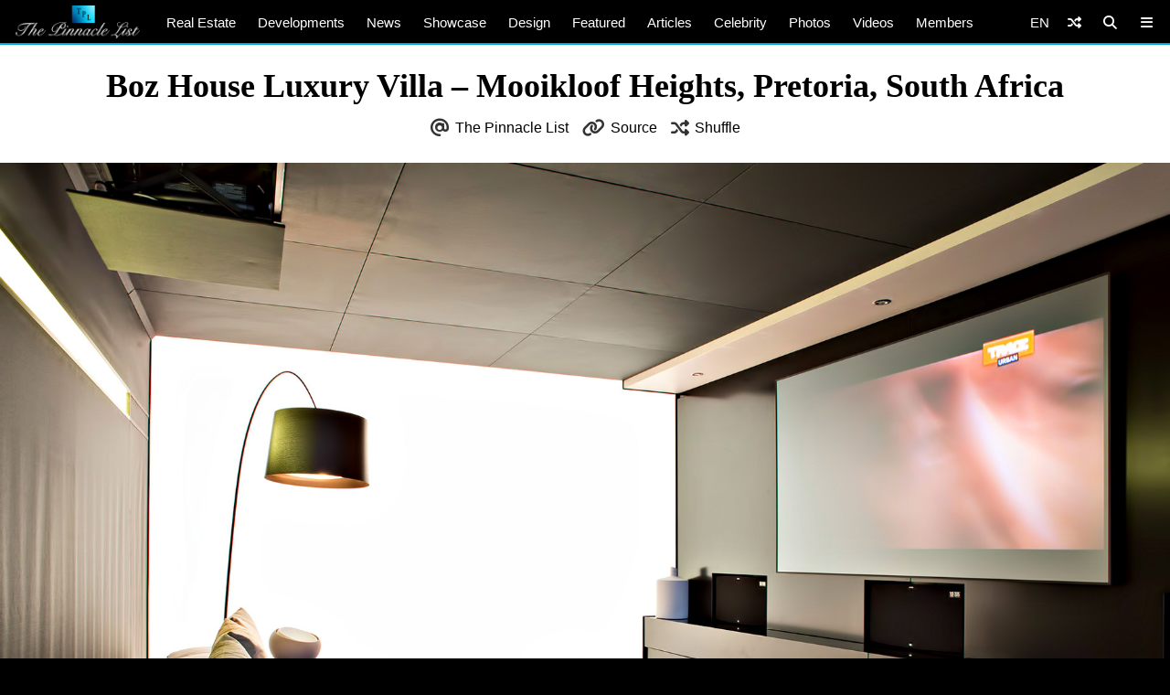

--- FILE ---
content_type: text/html; charset=utf-8
request_url: https://www.google.com/recaptcha/api2/aframe
body_size: 265
content:
<!DOCTYPE HTML><html><head><meta http-equiv="content-type" content="text/html; charset=UTF-8"></head><body><script nonce="YudnelFGu-aD7HTFPa402A">/** Anti-fraud and anti-abuse applications only. See google.com/recaptcha */ try{var clients={'sodar':'https://pagead2.googlesyndication.com/pagead/sodar?'};window.addEventListener("message",function(a){try{if(a.source===window.parent){var b=JSON.parse(a.data);var c=clients[b['id']];if(c){var d=document.createElement('img');d.src=c+b['params']+'&rc='+(localStorage.getItem("rc::a")?sessionStorage.getItem("rc::b"):"");window.document.body.appendChild(d);sessionStorage.setItem("rc::e",parseInt(sessionStorage.getItem("rc::e")||0)+1);localStorage.setItem("rc::h",'1769810667313');}}}catch(b){}});window.parent.postMessage("_grecaptcha_ready", "*");}catch(b){}</script></body></html>